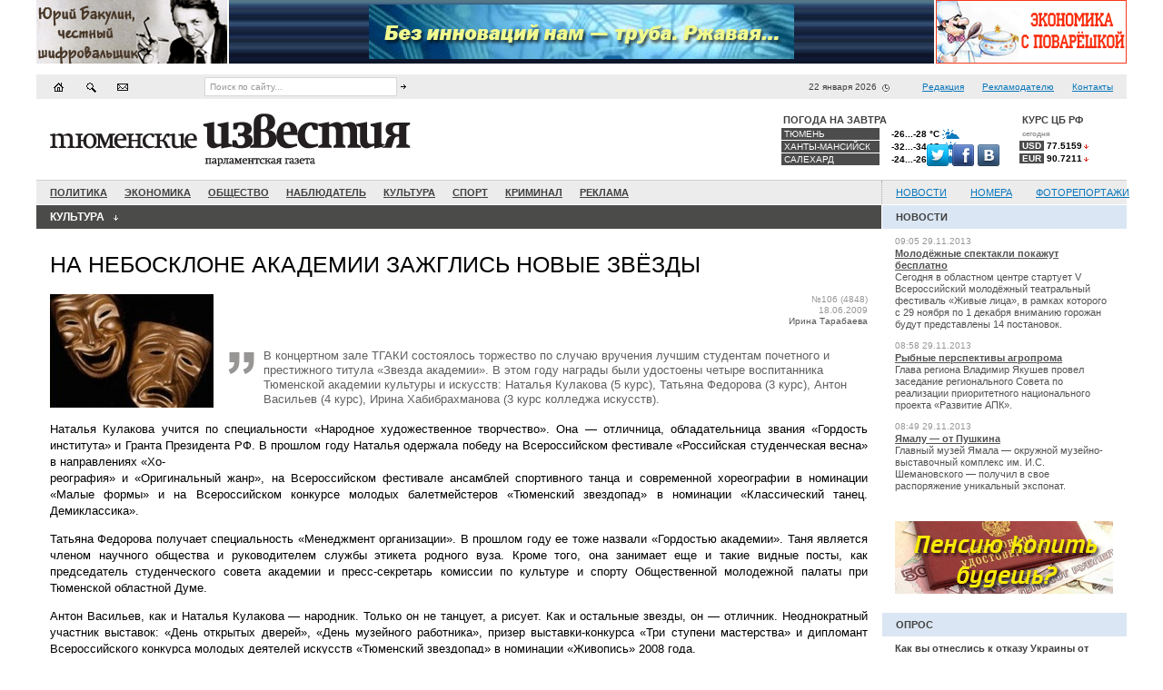

--- FILE ---
content_type: text/html; charset=windows-1251
request_url: http://old.t-i.ru/article/11479/
body_size: 7621
content:
<!DOCTYPE HTML PUBLIC "-//W3C//DTD HTML 4.01//EN" "http://www.w3.org/TR/html4/strict.dtd">
<html>
<head>
<meta http-equiv="Content-Type" content="text/html; charset=Windows-1251">
<meta name='yandex-verification' content='7f8d239bde30694d' />
<title>На небосклоне академии зажглись новые звёзды &mdash; Парламентская газета  &laquo;Тюменские известия&raquo;</title>
<link rel="stylesheet" type="text/css" href="/css/ti_14.css" media="all">
<script language="JavaScript" src="/js/comm.js"></script>
<script language="JavaScript" src="/js/swfobject.js"></script>
<!--[if lte IE 6]>
<style>
#content {width: 980px;}
#photo_reports {width: 650px;}
</style>
<![endif]-->
</head>
<body>
<div id="content">
	<div id="top_ban">
	<div id="left_ear"><a href="http://t-i.ru/article/28146/" target="_blank"><img src="/uploads/banners/4bf6effef61abd2a.gif"></a></div>
	<div id="right_ear"><a href="http://t-i.ru/article/28109/" target="_blank"><img src="/uploads/banners/95215b68b4caa887.gif"></a></div>
	<a href="http://t-i.ru/article/28144/" target="_blank"><img src="/uploads/banners/408fb951efe7ad04.gif"></a></div>	<div id="top_line">
		<div id="helpers"><a href="http://t-i.ru" id="home" title="На главную"></a><a href="/map/" id="map" title="Карта сайта"></a><a href="mailto:gazeta@t-i.ru" id="mail" title="Написать письмо"></a></div>
		<form action="/search/" method="get"><input type="hidden" name="searchid" value="252739"/><input type="text" name="text" id="searchStr" value="Поиск по сайту..." onfocus="javascript: if(this.value == 'Поиск по сайту...') this.value = '';" onblur="javascript: if(this.value == '') { this.value = 'Поиск по сайту...';}"><input type="submit" name="makeSearch" id="makeSearch" value="&nbsp"></form>
		<ul><li><a href="/editorship/">Редакция</a></li><li><a href="/commercials/">Рекламодателю</a></li><li><a href="/contacts/">Контакты</a></li></ul>		<div id="date">22&nbsp;января&nbsp;2026<span>&nbsp;&nbsp;&nbsp;&nbsp;&nbsp;</span></div>
	</div>
	<div id="header">
		<a href="http://t-i.ru" id="logo" title="На главную"><img src="/img/logo.gif"></a>
        <div class="social">
            <a href="http://www.twitter.com/tyum_izv" target="_blank" title="Наши новости в Twitter"><img src="/img/twitter.png"/></a>
            <a href="https://www.facebook.com/profile.php?id=100006440343625"  target="_blank" title="Наши новости в Facebook"><img src="/img/facebook.png"/></a>
			<a href="http://vk.com/public56673844"  target="_blank" title="Наши новости во ВКонтакте"><img src="/img/vkontakte.png"/></a>
        </div>
     
		<div id="currency"><h3>Курс ЦБ РФ</h3><small>сегодня</small>
<b>USD</b>77.5159<span class="red">&nbsp;&nbsp;&nbsp;</span><br>
<b>EUR</b>90.7211<span class="red">&nbsp;&nbsp;&nbsp;</span></div> 		<div id="weather"><table><th colspan="3">Погода на завтра</th><tr><td class="city">Тюмень</td><td class="grad">&nbsp;-26...-28&nbsp;&deg;C</td><td><div class="weather_img img_2">&nbsp;</div></td><tr><td class="city">Ханты-Мансийск</td><td class="grad">&nbsp;-32...-34&nbsp;&deg;C</td><td><div class="weather_img img_1">&nbsp;</div></td><tr><td class="city">Салехард</td><td class="grad">&nbsp;-24...-26&nbsp;&deg;C</td><td><div class="weather_img img_3">&nbsp;</div></td></table></div>	</div>
	<div id="container">
		<div id="mainCol">
			<ul id="sectionsMenu"><li><a href="/section/1/">Политика</a></li><li><a href="/section/2/">Экономика</a></li><li><a href="/section/3/">Общество</a></li><li><a href="/section/17/">Наблюдатель</a></li><li><a href="/section/4/">Культура</a></li><li><a href="/section/8/">Спорт</a></li><li><a href="/section/7/">Криминал</a></li><li><a href="/section/15/">Реклама</a></li></ul>			<h1 class="section"><a href="/section/4/">Культура</a><span>&nbsp;&nbsp;&nbsp;</span></h1>			<div id="mainText">
			<h1>На небосклоне академии зажглись новые звёзды</h1><div class="article_teaser"><div class="photo"><img src="/uploads/articles_images/11479.jpg" alt="На небосклоне академии зажглись новые звёзды"></div><div class="text"><p class="anons">В концертном зале ТГАКИ состоялось торжество по случаю вручения лучшим студентам почетного и престижного титула &laquo;Звезда академии&raquo;. 
В этом году награды были удостоены четыре воспитанника Тюменской академии культуры и искусств: Наталья Кулакова (5 курс), Татьяна Федорова (3 курс), Антон Васильев (4 курс), Ирина 
Хабибрахманова (3 курс колледжа искусств).</p></div><div class="info"><a href="/numbers/show/580/">№106&nbsp;(4848)</a><br>18.06.2009<br><span>Ирина Тарабаева</span></div></div>
<p align="justify">Наталья Кулакова учится по специальности «Народное художественное творчество». Она — отличница, обладательница звания «Гордость института» и Гранта Президента РФ. В прошлом году Наталья одержала победу на Всероссийском фестивале «Российская студенческая весна» в направлениях «Хо-<br />реография» и «Оригинальный жанр», на Всероссийском фестивале ансамблей спортивного танца и современной хореографии в номинации «Малые формы» и на Всероссийском конкурсе молодых балетмейстеров «Тюменский звездопад» в номинации «Классический танец. Демиклассика».</p>
<p align="justify">Татьяна Федорова получает специальность «Менеджмент организации». В прошлом году ее тоже назвали «Гордостью академии». Таня является членом научного общества и руководителем службы этикета родного вуза. Кроме того, она занимает еще и такие видные посты, как председатель студенческого совета академии и пресс-секретарь комиссии по культуре и спорту Общественной молодежной палаты при Тюменской областной Думе.</p>
<p align="justify">Антон Васильев, как и Наталья Кулакова — народник. Только он не танцует, а рисует. Как и остальные звезды, он — отличник. Неоднократный участник выставок: «День открытых дверей», «День музейного работника», призер выставки-конкурса «Три ступени мастерства» и дипломант Всероссийского конкурса молодых деятелей искусств «Тюменский звездопад» в номинации «Живопись» 2008 года.</p>
<p align="justify">Ирина Хабибрахманова учится в колледже искусств по специальности «Инструменты народного оркестра». Она — активная участница проекта академии «Восхождение к музыкальному Олимпу». Ира никогда не отказывается от честных творческих состязаний. Она выступала на Областном открытом конкурсе юных дарований «Дебют», Международных конкурсах «Кубок Фридриха Липса» и «Петро-Павловские ассамблеи». Хабибрахманова является лауреатом премии губернатора Тюменской области.</p>
<p>Это сейчас они студенты и гордость одного вуза. Но со временем их будет знать вся область. И мы станем гордиться ими, так же, как гордимся сейчас теми студентами и выпускниками академии, которые составляют основу танцевальных коллективов «Вера» и «Зори Тюмени», хореографического ансамбля «Тюмень молодая» и вокально-джазового ансамбля «Крунинг-Джаз».</p><div class="pages"><div class="next"><a href="/article/11498/">&laquo;На Руси никогда не умолкнет гармонь?&raquo;</a>&nbsp;&rarr;</div><div class="prev">&larr;&nbsp;<a href="/article/11478/">&laquo;Юные барды соберутся на &laquo;Тюменских встречах&raquo;&raquo;</a></div></div>
    <div style="display:inline-block; vertical-align:top; width:120px">
<a target="_blank" class="mrc__plugin_uber_like_button" href="http://connect.mail.ru/share" data-mrc-config="{'cm' : '1', 'ck' : '3', 'sz' : '20', 'st' : '2', 'tp' : 'ok'}"   >Нравится</a>
<script src="http://cdn.connect.mail.ru/js/loader.js" type="text/javascript" charset="UTF-8"></script></div>
    <div id="fb-root" style="display:inline-block; vertical-align:top;"></div>
<script>(function(d, s, id) {
  var js, fjs = d.getElementsByTagName(s)[0];
  if (d.getElementById(id)) return;
  js = d.createElement(s); js.id = id;
  js.src = "//connect.facebook.net/ru_RU/all.js#xfbml=1";
  fjs.parentNode.insertBefore(js, fjs);
}(document, "script", "facebook-jssdk"));</script>
    
    <div class="fb-like" data-href="http://t-i.ru/article/11479/" data-send="true" data-layout="button_count" data-width="450" data-show-faces="false" style="display:inline-block; vertical-align:top;"></div>
    
<!-- Put this script tag to the <head> of your page -->
<script type="text/javascript" src="//vk.com/js/api/openapi.js?58"></script>

<script type="text/javascript">
  VK.init({apiId: 3179805, onlyWidgets: true});
</script>

<!-- Put this div tag to the place, where the Like block will be -->
<div id="vk_like"  style="display:inline-block; vertical-align:top;"></div>
<script type="text/javascript">
VK.Widgets.Like("vk_like", {type: "full"});
</script>


    
    <script type="text/javascript" src="//yandex.st/share/share.js" charset="utf-8"></script>
<div class="yashare-auto-init" data-yashareL10n="ru" data-yashareType="button" data-yashareQuickServices="twitter,lj"></div> 
			</div>
					</div>
	</div>
	<div id="rightCol">
		<ul id="rightMenu"><li><a href="/news/">Новости</a></li><li><a href="/numbers/">Номера</a></li><li><a href="/photo_report/">Фоторепортажи</a></li></ul>		<h2>Новости</h2><div id="newsPanel"><p><span>09:05 29.11.2013</span><a href="/news/0/9504/">Молодёжные спектакли покажут бесплатно</a>Сегодня в областном центре стартует V Всероссийский молодёжный театральный фестиваль &laquo;Живые лица&raquo;, в рамках которого с 29 ноября по 1 декабря вниманию горожан будут представлены 14 постановок.</p><p><span>08:58 29.11.2013</span><a href="/news/0/9505/">Рыбные перспективы агропрома</a>Глава региона Владимир Якушев провел заседание регионального Совета по реализации приоритетного национального проекта &laquo;Развитие АПК&raquo;.</p><p><span>08:49 29.11.2013</span><a href="/news/0/9510/">Ямалу — от Пушкина</a>Главный музей Ямала — окружной музейно-выставочный комплекс 
им. И.С. Шемановского — получил в свое распоряжение уникальный экспонат.</p></div>		<div id="right_sm_ban">
	<a href="http://t-i.ru/article/28111/" target="_blank"><img src="/uploads/banners/20533a272b874a79.gif"></a></div>		<h2>Опрос</h2><div id="poll"><form method="post"><h3>Как вы отнеслись к отказу Украины от интеграции с Европой?</h3><div><input type="radio" name="vote" value="357" id="opt_357"><label for="opt_357" >положительно</label></div><div><input type="radio" name="vote" value="358" id="opt_358"><label for="opt_358" >отрицательно, меня это расстроило</label></div><div><input type="radio" name="vote" value="359" id="opt_359"><label for="opt_359" >это временно, Украина будет в Евросоюзе</label></div><input type="hidden" name="id_poll" value="99"><input type="submit" name="vote_act_block" value="Голосовать" class="submit"></form></div>		  
    <h2><a href="/blogs/" title="Посмотреть все блоги">Блоги</a></h2>
    <div id="blog-on-main">
  <div class="item">
            <div class="photo_blog"><a href="/blogs/12/"><img src="/uploads/blogs/12.jpg"/></a></div> 
            <h3>               
               
                <a href="/blogs/12/">Евгений Дашунин</a> 
            </h3>
            <span>(126 записей)</span>
              <p>Давайте сегодня взглянем на самые важные технологические прорывы.</p>
        </div><div class="item">
            <div class="photo_blog"><a href="/blogs/5/"><img src="/uploads/blogs/5.jpg"/></a></div> 
            <h3>               
               
                <a href="/blogs/5/">Светлана Мякишева</a> 
            </h3>
            <span>(64 записи)</span>
              <p>20 приключений, которые я смело могу рекомендовать своим друзьям.</p>
        </div><div class="item">
            <div class="photo_blog"><a href="/blogs/2/"><img src="/uploads/blogs/2.jpg"/></a></div> 
            <h3>               
               
                <a href="/blogs/2/">Ольга Загвязинская</a> 
            </h3>
            <span>(42 записи)</span>
              <p>А что такое &laquo;профессиональное образование&raquo;?</p>
        </div><div class="item">
            <div class="photo_blog"><a href="/blogs/14/"><img src="/uploads/blogs/14.jpg"/></a></div> 
            <h3>               
               
                <a href="/blogs/14/">Серафима Бурова</a> 
            </h3>
            <span>(24 записи)</span>
              <p>Хочется мне обратиться к личности одного из самых ярких и прекрасных Рыцарей детства 20 века - Янушу Корчаку.</p>
        </div><div class="item">
            <div class="photo_blog"><a href="/blogs/6/"><img src="/uploads/blogs/6.jpg"/></a></div> 
            <h3>               
               
                <a href="/blogs/6/">Наталья Кузнецова</a> 
            </h3>
            <span>(24 записи)</span>
              <p>Был бы язык, а претенденты на роль его загрязнителей и &laquo;убийц&raquo; найдутся.</p>
        </div><div class="item">
            <div class="photo_blog"><a href="/blogs/16/"><img src="/uploads/blogs/16.jpg"/></a></div> 
            <h3>               
               
                <a href="/blogs/16/">Ирина Тарасова</a> 
            </h3>
            <span>(14 записей)</span>
              <p>Я ещё не доросла до среднего возраста или уже переросла?</p>
        </div><div class="item">
            <div class="photo_blog"><a href="/blogs/4/"><img src="/uploads/blogs/4.jpg"/></a></div> 
            <h3>               
               
                <a href="/blogs/4/">Ирина Тарабаева</a> 
            </h3>
            <span>(19 записей)</span>
              <p>Их не заметили, обошли, они – невидимки, неудачники, пустое место...</p>
        </div><div class="item">
            <div class="photo_blog"><a href="/blogs/15/"><img src="/uploads/blogs/15.jpg"/></a></div> 
            <h3>               
               
                <a href="/blogs/15/">Андрей Решетов</a> 
            </h3>
            <span>(11 записей)</span>
              <p>Где в Казани работают волонтеры из Тюмени?</p>
        </div><div class="item">
            <div class="photo_blog"><a href="/blogs/11/"><img src="/uploads/blogs/11.jpg"/></a></div> 
            <h3>               
               
                <a href="/blogs/11/">Любовь Киселёва</a> 
            </h3>
            <span>(24 записи)</span>
              <p>Не врать можно разве что на необитаемом острове.</p>
        </div>    </div>
    

<h2>Топ 5</h2>
<div id="top5">
<a href="/article/11598/">Мирный атом: от &laquo;Тавды&raquo; до &laquo;Рубина-2&raquo;...</a>
<a href="/article/6047/">Доктор Нальгиев: &quot;С больным надо говорить на его языке&quot;</a>
<a href="/article/14429/">Алексей Лидов, человек своей эпохи</a>
<a href="/article/21581/">Его называли генералом тяги</a>
<a href="/article/18694/">Клавдия Зуева: &laquo;На репетиции я зверь. После — человек человеком…&raquo;</a>
</div>		<div id="right_ban">
	<a href="http://t-i.ru/article/28088/" target="_blank"><img src="/uploads/banners/ed5135f252832084.gif"></a></div>	</div>
	<div id="bot_ban"><a href="http://t-i.ru/article/28135/" target="_blank"><img src="/uploads/banners/a05b40418528f025.gif"></a></div>	<div id="footer">
		<div id="copy"><b>2003 &ndash; 2026 &copy; Парламентская газета &laquo;Тюменские известия&raquo;</b><br>При использовании материалов с сайта ссылка обязательна.<br><b>Учредители:</b><br><a href="http://www.duma72.ru/">Тюменская областная Дума</a>, <a href="http://www.dumahmao.ru/">Дума Ханты-Мансийского автономного округа - Югры</a>, <a href="http://www.zsyanao.ru/">Законодательное Собрание Ямало-Ненецкого автономного округа</a>.</div>
		<ul><li><a href="/editorship/">Редакция</a></li><li><a href="/commercials/">Рекламодателю</a></li><li><a href="/contacts/">Контакты</a></li><li><a href="http://vipishi.ru/internet-catalog-podpiski/item/inet/1036/21/54312/parlamentskaya-gazeta-tyumenskie-izvestiya">Подписка on-line</a></li></ul>		<div id="editors">Главный редактор - А.И.&nbsp;КОСТРОВ<br>Редактор сайта - <a href="mailto:chu@t-i.ru">О.В.&nbsp;ЧУХАЧЕВА</a></div>
		<div id="cap"><a href="http://www.capitan.info">Дизайн и разработка сайта &ndash;<span>в Тюмени</span></a></div>
	</div>
	<div id="counters">
<!-- HotLog -->
<script language="javascript">
hotlog_js="1.0";
hotlog_r=""+Math.random()+"&s=117424&im=112&r="+escape(document.referrer)+"&pg="+
escape(window.location.href);
document.cookie="hotlog=1; path=/"; hotlog_r+="&c="+(document.cookie?"Y":"N");
</script><script language="javascript1.1">
hotlog_js="1.1";hotlog_r+="&j="+(navigator.javaEnabled()?"Y":"N")</script>
<script language="javascript1.2">
hotlog_js="1.2";
hotlog_r+="&wh="+screen.width+'x'+screen.height+"&px="+
(((navigator.appName.substring(0,3)=="Mic"))?
screen.colorDepth:screen.pixelDepth)</script>
<script language="javascript1.3">hotlog_js="1.3"</script>
<script language="javascript">hotlog_r+="&js="+hotlog_js;
document.write("<a href='http://click.hotlog.ru/?117424' target='_top'><img "+
" src='http://hit5.hotlog.ru/cgi-bin/hotlog/count?"+
hotlog_r+"&' border=0 width=88 height=31 alt=HotLog></a>")</script>
<noscript><a href=http://click.hotlog.ru/?117424 target=_top><FONT size="1">[AD]</FONT></a></noscript>
<!-- /HotLog -->
<a href="http://www.uralweb.ru/hits/t-i/go" target="_top" style="margin-top: 10px;">
<img border=0 width=88 height=31 src="http://www.uralweb.ru/hits/t-i"
alt="Рейтинг ресурсов &quot;УралWeb&quot;"></a>
<!--LiveInternet counter--><script type="text/javascript"><!--
document.write('<a href="http://www.liveinternet.ru/click" '+
'target=_blank><img src="http://counter.yadro.ru/hit?t20.11;r'+
escape(top.document.referrer)+((typeof(screen)=='undefined')?'':
';s'+screen.width+'*'+screen.height+'*'+(screen.colorDepth?
screen.colorDepth:screen.pixelDepth))+';u'+escape(document.URL)+
';i'+escape('Жж'+document.title.substring(0,80))+';'+Math.random()+
'" alt="" title="LiveInternet: показано число просмотров за 24 часа, посетителей за 24 часа и за сегодн\я" '+
'border=0 width=88 height=31><\/a>')//--></script><!--/LiveInternet-->
	</div>
</div>
</body>
<!-- Yandex.Metrika counter -->
<script type="text/javascript">
(function (d, w, c) {
    (w[c] = w[c] || []).push(function() {
        try {
            w.yaCounter23229397 = new Ya.Metrika({id:23229397,
                    webvisor:true,
                    clickmap:true,
                    trackLinks:true,
                    accurateTrackBounce:true});
        } catch(e) { }
    });

    var n = d.getElementsByTagName("script")[0],
        s = d.createElement("script"),
        f = function () { n.parentNode.insertBefore(s, n); };
    s.type = "text/javascript";
    s.async = true;
    s.src = (d.location.protocol == "https:" ? "https:" : "http:") + "//mc.yandex.ru/metrika/watch.js";

    if (w.opera == "[object Opera]") {
        d.addEventListener("DOMContentLoaded", f, false);
    } else { f(); }
})(document, window, "yandex_metrika_callbacks");
</script>
<noscript><div><img src="//mc.yandex.ru/watch/23229397" style="position:absolute; left:-9999px;" alt="" /></div></noscript>
<!-- /Yandex.Metrika counter -->
<!-- Yandex.Metrika counter -->
<!-- <script type="text/javascript"> -->
<!-- (function (d, w, c) { -->
<!--     (w[c] = w[c] || []).push(function() { -->
<!--         try { -->
<!--             w.yaCounter23570989 = new Ya.Metrika({id:23570989, -->
<!--                     webvisor:true, -->
<!--                     clickmap:true, -->
<!--                     trackLinks:true, -->
<!--                     accurateTrackBounce:true}); -->
<!--         } catch(e) { } -->
<!--     }); -->

<!--     var n = d.getElementsByTagName("script")[0], -->
<!--         s = d.createElement("script"), -->
<!--         f = function () { n.parentNode.insertBefore(s, n); }; -->
<!--     s.type = "text/javascript"; -->
<!--     s.async = true; -->
<!--     s.src = (d.location.protocol == "https:" ? "https:" : "http:") + "//mc.yandex.ru/metrika/watch.js"; -->

<!--     if (w.opera == "[object Opera]") { -->
<!--         d.addEventListener("DOMContentLoaded", f, false); -->
<!--     } else { f(); } -->
<!-- })(document, window, "yandex_metrika_callbacks"); -->
<!-- </script> -->
<!-- <noscript><div><img src="//mc.yandex.ru/watch/23570989" style="position:absolute; left:-9999px;" alt="" /></div></noscript> -->
<!-- /Yandex.Metrika counter -->
</html>
